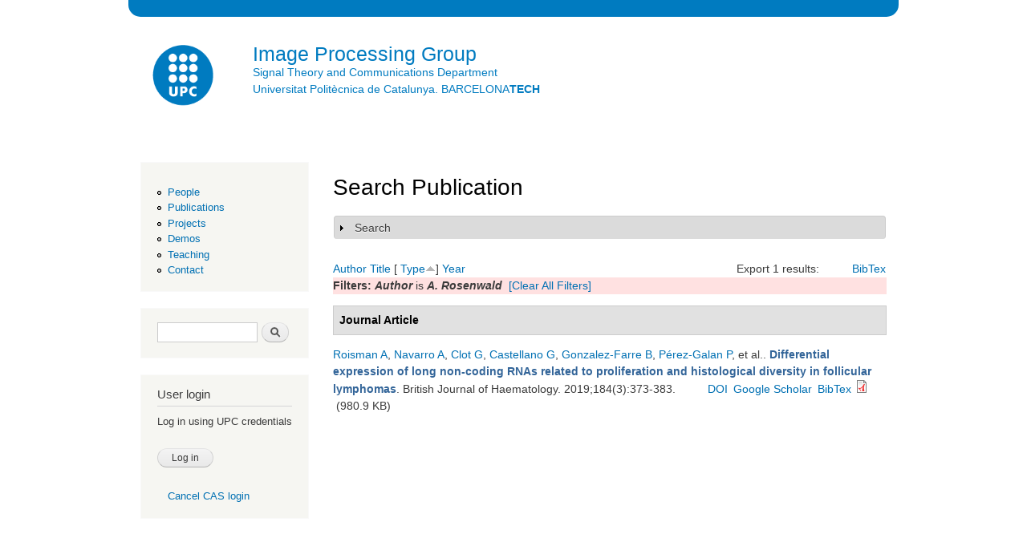

--- FILE ---
content_type: text/css
request_url: https://imatge.upc.edu/web/sites/all/modules/footnotes/footnotes.css?t09jbo
body_size: 551
content:
/*
 * CSS specific to Footnotes module.
*
* Thanks to binford2k@lug.wsu.edu for this tip and drinkypoo
* for the question leading up to it. http://drupal.org/node/80538
*/

/* Add empty space before footnotes and a black line on top. */
.footnotes {
  clear: both;
  margin-top: 4em;
  margin-bottom: 2em;
  border-top: 1px solid #000;
}
/* Make footnotes appear in a smaller font */
.footnotes {
  font-size: 0.9em;
}
/*
  Make the footnote a supertext^1
*/
.see-footnote {
  vertical-align: top;
  position: relative;
  top: -0.25em;
  font-size: 0.9em;
}
/* Hide the bullet of the UL list of footnotes*/

ul.footnotes {
  list-style-type: none;
  margin-left: 0;
  padding-left: 0;
}
ul.footnotes li {
  margin-left: 2.5em;
  list-style-type: none;
  background: none;
}
ul.footnotes {
  position: relative;
}
.footnotes .footnote-label {
  position: absolute;
  left: 0px;
  z-index: 2;
}
.see-footnote:target,
.footnotes .footnote:target {
  background-color: #eee;
}
.see-footnote:target {
  border: solid 1px #aaa;
}
.footnotes .footnote-multi {
  vertical-align: top;
  position: relative;
  top: -0.25em;
  font-size: 0.75em;
}
/* First footnote */
#fn1 {
  border-top: 1px solid #000;
  margin-top: 3em;
}
.footnote {
  font-size: 0.9em;
}
 